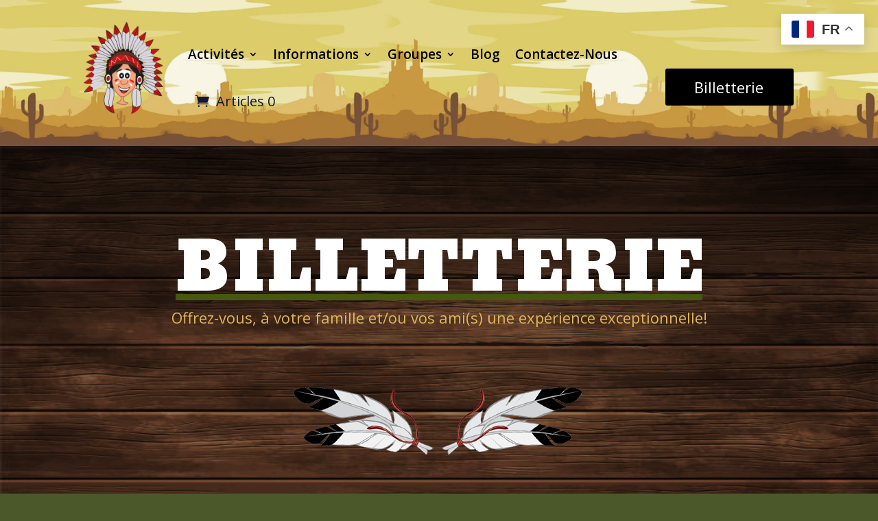

--- FILE ---
content_type: text/plain;charset=UTF-8
request_url: https://widgets.booked.net/weather/info?action=get_weather_info;ver=7;cityID=61742;type=3;scode=70241;ltid=3458;domid=581;anc_id=33632;countday=undefined;cmetric=1;wlangID=3;color=137AE9;wwidth=250;header_color=ffffff;text_color=333333;link_color=08488D;border_form=1;footer_color=ffffff;footer_text_color=333333;transparent=0;v=0.0.1;ref=https://www.parcoursaventure60.fr/billetterie;rand_id=36203
body_size: 628
content:

			var callWidget;
			if(typeof setWidgetData === 'function') {
				callWidget = setWidgetData;
			} else {
				callWidget = setWidgetData_36203
			}
		
				callWidget({ "results": [ { "widget_type":"3", "html_code":" <div class=\"booked-wzs-250-175 weather-customize\" style=\"background-color:#137AE9;width:250px;\" id=\"width1\"> <div class=\"booked-wzs-250-175_in\"> <div class=\"booked-wzs-250-175-data\"> <div class=\"booked-wzs-250-175-left-img wrz-18\"> </div> <div class=\"booked-wzs-250-175-right\"> <div class=\"booked-wzs-day-deck\"> <div class=\"booked-wzs-day-val\"> <div class=\"booked-wzs-day-number\"><span class=\"plus\">+</span>6</div> <div class=\"booked-wzs-day-dergee\"> <div class=\"booked-wzs-day-dergee-val\">&deg;</div> <div class=\"booked-wzs-day-dergee-name\">C</div> </div> </div> <div class=\"booked-wzs-day\"> <div class=\"booked-wzs-day-d\">H: <span class=\"plus\">+</span>8&deg;</div> <div class=\"booked-wzs-day-n\">L: <span class=\"plus\">+</span>4&deg;</div> </div> </div> <div class=\"booked-wzs-250-175-info\"> <div class=\"booked-wzs-250-175-city\">Fleurines </div> <div class=\"booked-wzs-250-175-date\">Mardi, 20 Janvier</div> <div class=\"booked-wzs-left\"> <span class=\"booked-wzs-bottom-l\">Prévisions sur 7 jours</span> </div> </div> </div> </div> <table cellpadding=\"0\" cellspacing=\"0\" class=\"booked-wzs-table-250\"> <tr> <td>Mer.</td> <td>Jeu.</td> <td>Ven.</td> <td>Sam.</td> <td>Dim.</td> <td>Lun.</td> </tr> <tr> <td class=\"week-day-ico\"><div class=\"wrz-sml wrzs-18\"></div></td> <td class=\"week-day-ico\"><div class=\"wrz-sml wrzs-18\"></div></td> <td class=\"week-day-ico\"><div class=\"wrz-sml wrzs-18\"></div></td> <td class=\"week-day-ico\"><div class=\"wrz-sml wrzs-03\"></div></td> <td class=\"week-day-ico\"><div class=\"wrz-sml wrzs-18\"></div></td> <td class=\"week-day-ico\"><div class=\"wrz-sml wrzs-03\"></div></td> </tr> <tr> <td class=\"week-day-val\"><span class=\"plus\">+</span>12&deg;</td> <td class=\"week-day-val\"><span class=\"plus\">+</span>10&deg;</td> <td class=\"week-day-val\"><span class=\"plus\">+</span>9&deg;</td> <td class=\"week-day-val\"><span class=\"plus\">+</span>6&deg;</td> <td class=\"week-day-val\"><span class=\"plus\">+</span>7&deg;</td> <td class=\"week-day-val\"><span class=\"plus\">+</span>8&deg;</td> </tr> <tr> <td class=\"week-day-val\"><span class=\"plus\">+</span>4&deg;</td> <td class=\"week-day-val\"><span class=\"plus\">+</span>6&deg;</td> <td class=\"week-day-val\"><span class=\"plus\">+</span>4&deg;</td> <td class=\"week-day-val\"><span class=\"plus\">+</span>2&deg;</td> <td class=\"week-day-val\"><span class=\"plus\">+</span>4&deg;</td> <td class=\"week-day-val\"><span class=\"plus\">+</span>5&deg;</td> </tr> </table> </div> </div> " } ] });
			